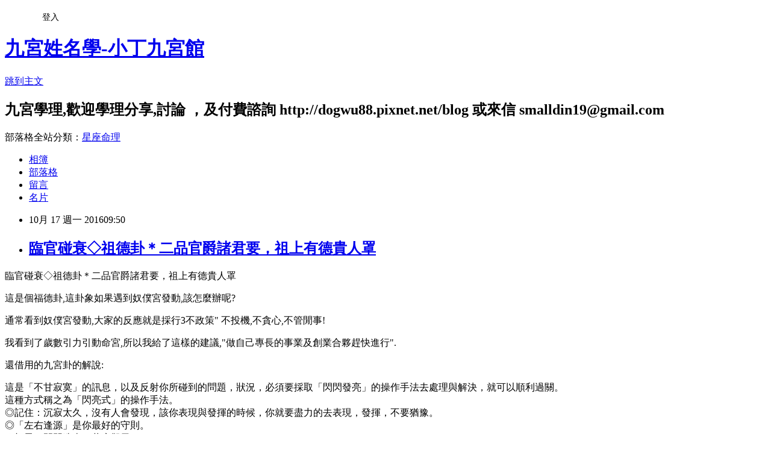

--- FILE ---
content_type: text/html; charset=utf-8
request_url: https://dogwu88.pixnet.net/blog/posts/1031731453
body_size: 18503
content:
<!DOCTYPE html><html lang="zh-TW"><head><meta charSet="utf-8"/><meta name="viewport" content="width=device-width, initial-scale=1"/><link rel="stylesheet" href="https://static.1px.tw/blog-next/_next/static/chunks/b1e52b495cc0137c.css" data-precedence="next"/><link rel="stylesheet" href="/fix.css?v=202601191034" type="text/css" data-precedence="medium"/><link rel="stylesheet" href="https://s3.1px.tw/blog/theme/choc/iframe-popup.css?v=202601191034" type="text/css" data-precedence="medium"/><link rel="stylesheet" href="https://s3.1px.tw/blog/theme/choc/plugins.min.css?v=202601191034" type="text/css" data-precedence="medium"/><link rel="stylesheet" href="https://s3.1px.tw/blog/theme/choc/openid-comment.css?v=202601191034" type="text/css" data-precedence="medium"/><link rel="stylesheet" href="https://s3.1px.tw/blog/theme/choc/style.min.css?v=202601191034" type="text/css" data-precedence="medium"/><link rel="stylesheet" href="https://s3.1px.tw/blog/theme/choc/main.min.css?v=202601191034" type="text/css" data-precedence="medium"/><link rel="stylesheet" href="https://pimg.1px.tw/dogwu88/assets/dogwu88.css?v=202601191034" type="text/css" data-precedence="medium"/><link rel="stylesheet" href="https://s3.1px.tw/blog/theme/choc/author-info.css?v=202601191034" type="text/css" data-precedence="medium"/><link rel="stylesheet" href="https://s3.1px.tw/blog/theme/choc/idlePop.min.css?v=202601191034" type="text/css" data-precedence="medium"/><link rel="preload" as="script" fetchPriority="low" href="https://static.1px.tw/blog-next/_next/static/chunks/94688e2baa9fea03.js"/><script src="https://static.1px.tw/blog-next/_next/static/chunks/41eaa5427c45ebcc.js" async=""></script><script src="https://static.1px.tw/blog-next/_next/static/chunks/e2c6231760bc85bd.js" async=""></script><script src="https://static.1px.tw/blog-next/_next/static/chunks/94bde6376cf279be.js" async=""></script><script src="https://static.1px.tw/blog-next/_next/static/chunks/426b9d9d938a9eb4.js" async=""></script><script src="https://static.1px.tw/blog-next/_next/static/chunks/turbopack-5021d21b4b170dda.js" async=""></script><script src="https://static.1px.tw/blog-next/_next/static/chunks/ff1a16fafef87110.js" async=""></script><script src="https://static.1px.tw/blog-next/_next/static/chunks/e308b2b9ce476a3e.js" async=""></script><script src="https://static.1px.tw/blog-next/_next/static/chunks/2bf79572a40338b7.js" async=""></script><script src="https://static.1px.tw/blog-next/_next/static/chunks/d3c6eed28c1dd8e2.js" async=""></script><script src="https://static.1px.tw/blog-next/_next/static/chunks/d4d39cfc2a072218.js" async=""></script><script src="https://static.1px.tw/blog-next/_next/static/chunks/6a5d72c05b9cd4ba.js" async=""></script><script src="https://static.1px.tw/blog-next/_next/static/chunks/8af6103cf1375f47.js" async=""></script><script src="https://static.1px.tw/blog-next/_next/static/chunks/60d08651d643cedc.js" async=""></script><script src="https://static.1px.tw/blog-next/_next/static/chunks/0ae21416dac1fa83.js" async=""></script><script src="https://static.1px.tw/blog-next/_next/static/chunks/6d1100e43ad18157.js" async=""></script><script src="https://static.1px.tw/blog-next/_next/static/chunks/87eeaf7a3b9005e8.js" async=""></script><script src="https://static.1px.tw/blog-next/_next/static/chunks/ed01c75076819ebd.js" async=""></script><script src="https://static.1px.tw/blog-next/_next/static/chunks/a4df8fc19a9a82e6.js" async=""></script><title>臨官碰衰◇祖德卦＊二品官爵諸君要，祖上有德貴人罩</title><meta name="description" content="臨官碰衰◇祖德卦＊二品官爵諸君要，祖上有德貴人罩這是個福德卦,這卦象如果遇到奴僕宮發動,該怎麼辦呢?"/><meta name="author" content="九宮姓名學-小丁九宮館"/><meta name="google-adsense-platform-account" content="pub-2647689032095179"/><meta name="fb:app_id" content="101730233200171"/><link rel="canonical" href="https://dogwu88.pixnet.net/blog/posts/1031731453"/><meta property="og:title" content="臨官碰衰◇祖德卦＊二品官爵諸君要，祖上有德貴人罩"/><meta property="og:description" content="臨官碰衰◇祖德卦＊二品官爵諸君要，祖上有德貴人罩這是個福德卦,這卦象如果遇到奴僕宮發動,該怎麼辦呢?"/><meta property="og:url" content="https://dogwu88.pixnet.net/blog/posts/1031731453"/><meta property="og:image" content="https://s3.1px.tw/blog/common/avatar/blog_cover_light.jpg"/><meta property="og:type" content="article"/><meta name="twitter:card" content="summary_large_image"/><meta name="twitter:title" content="臨官碰衰◇祖德卦＊二品官爵諸君要，祖上有德貴人罩"/><meta name="twitter:description" content="臨官碰衰◇祖德卦＊二品官爵諸君要，祖上有德貴人罩這是個福德卦,這卦象如果遇到奴僕宮發動,該怎麼辦呢?"/><meta name="twitter:image" content="https://s3.1px.tw/blog/common/avatar/blog_cover_light.jpg"/><link rel="icon" href="/favicon.ico?favicon.a62c60e0.ico" sizes="32x32" type="image/x-icon"/><script src="https://static.1px.tw/blog-next/_next/static/chunks/a6dad97d9634a72d.js" noModule=""></script></head><body><!--$--><!--/$--><!--$?--><template id="B:0"></template><!--/$--><script>requestAnimationFrame(function(){$RT=performance.now()});</script><script src="https://static.1px.tw/blog-next/_next/static/chunks/94688e2baa9fea03.js" id="_R_" async=""></script><div hidden id="S:0"><script id="pixnet-vars">
        window.PIXNET = {
          post_id: "1031731453",
          name: "dogwu88",
          user_id: 0,
          blog_id: "1786864",
          display_ads: true,
          ad_options: {"chictrip":false}
        };
      </script><script type="text/javascript" src="https://code.jquery.com/jquery-latest.min.js"></script><script id="json-ld-article-script" type="application/ld+json">{"@context":"https:\u002F\u002Fschema.org","@type":"BlogPosting","isAccessibleForFree":true,"mainEntityOfPage":{"@type":"WebPage","@id":"https:\u002F\u002Fdogwu88.pixnet.net\u002Fblog\u002Fposts\u002F1031731453"},"headline":"臨官碰衰◇祖德卦＊二品官爵諸君要，祖上有德貴人罩","description":"臨官碰衰◇祖德卦＊二品官爵諸君要，祖上有德貴人罩\u003Cbr\u003E這是個福德卦,這卦象如果遇到奴僕宮發動,該怎麼辦呢?\u003Cbr\u003E","articleBody":"\u003Cp\u003E臨官碰衰◇祖德卦＊二品官爵諸君要，祖上有德貴人罩\u003C\u002Fp\u003E\n\n\u003Cp\u003E這是個福德卦,這卦象如果遇到奴僕宮發動,該怎麼辦呢?\u003C\u002Fp\u003E\n\n\u003Cp\u003E通常看到奴僕宮發動,大家的反應就是採行3不政策\" 不投機,不貪心,不管閒事!\u003C\u002Fp\u003E\n\n\u003Cp\u003E我看到了歲數引力引動命宮,所以我給了這樣的建議,\"做自己專長的事業及創業合夥趕快進行\".\u003C\u002Fp\u003E\n\n\u003Cp\u003E還借用的九宮卦的解說:\u003C\u002Fp\u003E\n\n\u003Cp\u003E這是「不甘寂寞」的訊息，以及反射你所碰到的問題，狀況，必須要採取「閃閃發亮」的操作手法去處理與解決，就可以順利過關。\u003Cbr\u003E\n這種方式稱之為「閃亮式」的操作手法。\u003Cbr\u003E\n◎記住：沉寂太久，沒有人會發現，該你表現與發揮的時候，你就要盡力的去表現，發揮，不要猶豫。\u003Cbr\u003E\n◎「左右逢源」是你最好的守則。\u003Cbr\u003E\n★切忌：閉門造車，井底觀天。\u003C\u002Fp\u003E\n","image":[],"author":{"@type":"Person","name":"九宮姓名學-小丁九宮館","url":"https:\u002F\u002Fwww.pixnet.net\u002Fpcard\u002Fdogwu88"},"publisher":{"@type":"Organization","name":"九宮姓名學-小丁九宮館","logo":{"@type":"ImageObject","url":"https:\u002F\u002Fs3.1px.tw\u002Fblog\u002Fcommon\u002Favatar\u002Fblog_cover_light.jpg"}},"datePublished":"2016-10-17T01:50:23.000Z","dateModified":"","keywords":[],"articleSection":"命理分析"}</script><script id="json-ld-breadcrumb-script" type="application/ld+json">{"@context":"https:\u002F\u002Fschema.org","@type":"BreadcrumbList","itemListElement":[{"@type":"ListItem","position":1,"name":"首頁","item":"https:\u002F\u002Fdogwu88.pixnet.net"},{"@type":"ListItem","position":2,"name":"部落格","item":"https:\u002F\u002Fdogwu88.pixnet.net\u002Fblog"},{"@type":"ListItem","position":3,"name":"文章","item":"https:\u002F\u002Fdogwu88.pixnet.net\u002Fblog\u002Fposts"},{"@type":"ListItem","position":4,"name":"臨官碰衰◇祖德卦＊二品官爵諸君要，祖上有德貴人罩","item":"https:\u002F\u002Fdogwu88.pixnet.net\u002Fblog\u002Fposts\u002F1031731453"}]}</script><template id="P:1"></template><template id="P:2"></template><section aria-label="Notifications alt+T" tabindex="-1" aria-live="polite" aria-relevant="additions text" aria-atomic="false"></section></div><script>(self.__next_f=self.__next_f||[]).push([0])</script><script>self.__next_f.push([1,"1:\"$Sreact.fragment\"\n3:I[39756,[\"https://static.1px.tw/blog-next/_next/static/chunks/ff1a16fafef87110.js\",\"https://static.1px.tw/blog-next/_next/static/chunks/e308b2b9ce476a3e.js\"],\"default\"]\n4:I[53536,[\"https://static.1px.tw/blog-next/_next/static/chunks/ff1a16fafef87110.js\",\"https://static.1px.tw/blog-next/_next/static/chunks/e308b2b9ce476a3e.js\"],\"default\"]\n6:I[97367,[\"https://static.1px.tw/blog-next/_next/static/chunks/ff1a16fafef87110.js\",\"https://static.1px.tw/blog-next/_next/static/chunks/e308b2b9ce476a3e.js\"],\"OutletBoundary\"]\n8:I[97367,[\"https://static.1px.tw/blog-next/_next/static/chunks/ff1a16fafef87110.js\",\"https://static.1px.tw/blog-next/_next/static/chunks/e308b2b9ce476a3e.js\"],\"ViewportBoundary\"]\na:I[97367,[\"https://static.1px.tw/blog-next/_next/static/chunks/ff1a16fafef87110.js\",\"https://static.1px.tw/blog-next/_next/static/chunks/e308b2b9ce476a3e.js\"],\"MetadataBoundary\"]\nc:I[63491,[\"https://static.1px.tw/blog-next/_next/static/chunks/2bf79572a40338b7.js\",\"https://static.1px.tw/blog-next/_next/static/chunks/d3c6eed28c1dd8e2.js\"],\"default\"]\n:HL[\"https://static.1px.tw/blog-next/_next/static/chunks/b1e52b495cc0137c.css\",\"style\"]\n"])</script><script>self.__next_f.push([1,"0:{\"P\":null,\"b\":\"jLMCWaFgMfR_swzrVDvgI\",\"c\":[\"\",\"blog\",\"posts\",\"1031731453\"],\"q\":\"\",\"i\":false,\"f\":[[[\"\",{\"children\":[\"blog\",{\"children\":[\"posts\",{\"children\":[[\"id\",\"1031731453\",\"d\"],{\"children\":[\"__PAGE__\",{}]}]}]}]},\"$undefined\",\"$undefined\",true],[[\"$\",\"$1\",\"c\",{\"children\":[[[\"$\",\"script\",\"script-0\",{\"src\":\"https://static.1px.tw/blog-next/_next/static/chunks/d4d39cfc2a072218.js\",\"async\":true,\"nonce\":\"$undefined\"}],[\"$\",\"script\",\"script-1\",{\"src\":\"https://static.1px.tw/blog-next/_next/static/chunks/6a5d72c05b9cd4ba.js\",\"async\":true,\"nonce\":\"$undefined\"}],[\"$\",\"script\",\"script-2\",{\"src\":\"https://static.1px.tw/blog-next/_next/static/chunks/8af6103cf1375f47.js\",\"async\":true,\"nonce\":\"$undefined\"}]],\"$L2\"]}],{\"children\":[[\"$\",\"$1\",\"c\",{\"children\":[null,[\"$\",\"$L3\",null,{\"parallelRouterKey\":\"children\",\"error\":\"$undefined\",\"errorStyles\":\"$undefined\",\"errorScripts\":\"$undefined\",\"template\":[\"$\",\"$L4\",null,{}],\"templateStyles\":\"$undefined\",\"templateScripts\":\"$undefined\",\"notFound\":\"$undefined\",\"forbidden\":\"$undefined\",\"unauthorized\":\"$undefined\"}]]}],{\"children\":[[\"$\",\"$1\",\"c\",{\"children\":[null,[\"$\",\"$L3\",null,{\"parallelRouterKey\":\"children\",\"error\":\"$undefined\",\"errorStyles\":\"$undefined\",\"errorScripts\":\"$undefined\",\"template\":[\"$\",\"$L4\",null,{}],\"templateStyles\":\"$undefined\",\"templateScripts\":\"$undefined\",\"notFound\":\"$undefined\",\"forbidden\":\"$undefined\",\"unauthorized\":\"$undefined\"}]]}],{\"children\":[[\"$\",\"$1\",\"c\",{\"children\":[null,[\"$\",\"$L3\",null,{\"parallelRouterKey\":\"children\",\"error\":\"$undefined\",\"errorStyles\":\"$undefined\",\"errorScripts\":\"$undefined\",\"template\":[\"$\",\"$L4\",null,{}],\"templateStyles\":\"$undefined\",\"templateScripts\":\"$undefined\",\"notFound\":\"$undefined\",\"forbidden\":\"$undefined\",\"unauthorized\":\"$undefined\"}]]}],{\"children\":[[\"$\",\"$1\",\"c\",{\"children\":[\"$L5\",[[\"$\",\"link\",\"0\",{\"rel\":\"stylesheet\",\"href\":\"https://static.1px.tw/blog-next/_next/static/chunks/b1e52b495cc0137c.css\",\"precedence\":\"next\",\"crossOrigin\":\"$undefined\",\"nonce\":\"$undefined\"}],[\"$\",\"script\",\"script-0\",{\"src\":\"https://static.1px.tw/blog-next/_next/static/chunks/0ae21416dac1fa83.js\",\"async\":true,\"nonce\":\"$undefined\"}],[\"$\",\"script\",\"script-1\",{\"src\":\"https://static.1px.tw/blog-next/_next/static/chunks/6d1100e43ad18157.js\",\"async\":true,\"nonce\":\"$undefined\"}],[\"$\",\"script\",\"script-2\",{\"src\":\"https://static.1px.tw/blog-next/_next/static/chunks/87eeaf7a3b9005e8.js\",\"async\":true,\"nonce\":\"$undefined\"}],[\"$\",\"script\",\"script-3\",{\"src\":\"https://static.1px.tw/blog-next/_next/static/chunks/ed01c75076819ebd.js\",\"async\":true,\"nonce\":\"$undefined\"}],[\"$\",\"script\",\"script-4\",{\"src\":\"https://static.1px.tw/blog-next/_next/static/chunks/a4df8fc19a9a82e6.js\",\"async\":true,\"nonce\":\"$undefined\"}]],[\"$\",\"$L6\",null,{\"children\":\"$@7\"}]]}],{},null,false,false]},null,false,false]},null,false,false]},null,false,false]},null,false,false],[\"$\",\"$1\",\"h\",{\"children\":[null,[\"$\",\"$L8\",null,{\"children\":\"$@9\"}],[\"$\",\"$La\",null,{\"children\":\"$@b\"}],null]}],false]],\"m\":\"$undefined\",\"G\":[\"$c\",[]],\"S\":false}\n"])</script><script>self.__next_f.push([1,"9:[[\"$\",\"meta\",\"0\",{\"charSet\":\"utf-8\"}],[\"$\",\"meta\",\"1\",{\"name\":\"viewport\",\"content\":\"width=device-width, initial-scale=1\"}]]\n"])</script><script>self.__next_f.push([1,"d:I[79520,[\"https://static.1px.tw/blog-next/_next/static/chunks/d4d39cfc2a072218.js\",\"https://static.1px.tw/blog-next/_next/static/chunks/6a5d72c05b9cd4ba.js\",\"https://static.1px.tw/blog-next/_next/static/chunks/8af6103cf1375f47.js\"],\"\"]\n10:I[2352,[\"https://static.1px.tw/blog-next/_next/static/chunks/d4d39cfc2a072218.js\",\"https://static.1px.tw/blog-next/_next/static/chunks/6a5d72c05b9cd4ba.js\",\"https://static.1px.tw/blog-next/_next/static/chunks/8af6103cf1375f47.js\"],\"AdultWarningModal\"]\n11:I[69182,[\"https://static.1px.tw/blog-next/_next/static/chunks/d4d39cfc2a072218.js\",\"https://static.1px.tw/blog-next/_next/static/chunks/6a5d72c05b9cd4ba.js\",\"https://static.1px.tw/blog-next/_next/static/chunks/8af6103cf1375f47.js\"],\"HydrationComplete\"]\n12:I[12985,[\"https://static.1px.tw/blog-next/_next/static/chunks/d4d39cfc2a072218.js\",\"https://static.1px.tw/blog-next/_next/static/chunks/6a5d72c05b9cd4ba.js\",\"https://static.1px.tw/blog-next/_next/static/chunks/8af6103cf1375f47.js\"],\"NuqsAdapter\"]\n13:I[82782,[\"https://static.1px.tw/blog-next/_next/static/chunks/d4d39cfc2a072218.js\",\"https://static.1px.tw/blog-next/_next/static/chunks/6a5d72c05b9cd4ba.js\",\"https://static.1px.tw/blog-next/_next/static/chunks/8af6103cf1375f47.js\"],\"RefineContext\"]\n14:I[29306,[\"https://static.1px.tw/blog-next/_next/static/chunks/d4d39cfc2a072218.js\",\"https://static.1px.tw/blog-next/_next/static/chunks/6a5d72c05b9cd4ba.js\",\"https://static.1px.tw/blog-next/_next/static/chunks/8af6103cf1375f47.js\",\"https://static.1px.tw/blog-next/_next/static/chunks/60d08651d643cedc.js\",\"https://static.1px.tw/blog-next/_next/static/chunks/d3c6eed28c1dd8e2.js\"],\"default\"]\n2:[\"$\",\"html\",null,{\"lang\":\"zh-TW\",\"children\":[[\"$\",\"$Ld\",null,{\"id\":\"google-tag-manager\",\"strategy\":\"afterInteractive\",\"children\":\"\\n(function(w,d,s,l,i){w[l]=w[l]||[];w[l].push({'gtm.start':\\nnew Date().getTime(),event:'gtm.js'});var f=d.getElementsByTagName(s)[0],\\nj=d.createElement(s),dl=l!='dataLayer'?'\u0026l='+l:'';j.async=true;j.src=\\n'https://www.googletagmanager.com/gtm.js?id='+i+dl;f.parentNode.insertBefore(j,f);\\n})(window,document,'script','dataLayer','GTM-TRLQMPKX');\\n  \"}],\"$Le\",\"$Lf\",[\"$\",\"body\",null,{\"children\":[[\"$\",\"$L10\",null,{\"display\":false}],[\"$\",\"$L11\",null,{}],[\"$\",\"$L12\",null,{\"children\":[\"$\",\"$L13\",null,{\"children\":[\"$\",\"$L3\",null,{\"parallelRouterKey\":\"children\",\"error\":\"$undefined\",\"errorStyles\":\"$undefined\",\"errorScripts\":\"$undefined\",\"template\":[\"$\",\"$L4\",null,{}],\"templateStyles\":\"$undefined\",\"templateScripts\":\"$undefined\",\"notFound\":[[\"$\",\"$L14\",null,{}],[]],\"forbidden\":\"$undefined\",\"unauthorized\":\"$undefined\"}]}]}]]}]]}]\n"])</script><script>self.__next_f.push([1,"e:null\nf:null\n"])</script><script>self.__next_f.push([1,"16:I[27201,[\"https://static.1px.tw/blog-next/_next/static/chunks/ff1a16fafef87110.js\",\"https://static.1px.tw/blog-next/_next/static/chunks/e308b2b9ce476a3e.js\"],\"IconMark\"]\n5:[[\"$\",\"script\",null,{\"id\":\"pixnet-vars\",\"children\":\"\\n        window.PIXNET = {\\n          post_id: \\\"1031731453\\\",\\n          name: \\\"dogwu88\\\",\\n          user_id: 0,\\n          blog_id: \\\"1786864\\\",\\n          display_ads: true,\\n          ad_options: {\\\"chictrip\\\":false}\\n        };\\n      \"}],\"$L15\"]\n"])</script><script>self.__next_f.push([1,"b:[[\"$\",\"title\",\"0\",{\"children\":\"臨官碰衰◇祖德卦＊二品官爵諸君要，祖上有德貴人罩\"}],[\"$\",\"meta\",\"1\",{\"name\":\"description\",\"content\":\"臨官碰衰◇祖德卦＊二品官爵諸君要，祖上有德貴人罩這是個福德卦,這卦象如果遇到奴僕宮發動,該怎麼辦呢?\"}],[\"$\",\"meta\",\"2\",{\"name\":\"author\",\"content\":\"九宮姓名學-小丁九宮館\"}],[\"$\",\"meta\",\"3\",{\"name\":\"google-adsense-platform-account\",\"content\":\"pub-2647689032095179\"}],[\"$\",\"meta\",\"4\",{\"name\":\"fb:app_id\",\"content\":\"101730233200171\"}],[\"$\",\"link\",\"5\",{\"rel\":\"canonical\",\"href\":\"https://dogwu88.pixnet.net/blog/posts/1031731453\"}],[\"$\",\"meta\",\"6\",{\"property\":\"og:title\",\"content\":\"臨官碰衰◇祖德卦＊二品官爵諸君要，祖上有德貴人罩\"}],[\"$\",\"meta\",\"7\",{\"property\":\"og:description\",\"content\":\"臨官碰衰◇祖德卦＊二品官爵諸君要，祖上有德貴人罩這是個福德卦,這卦象如果遇到奴僕宮發動,該怎麼辦呢?\"}],[\"$\",\"meta\",\"8\",{\"property\":\"og:url\",\"content\":\"https://dogwu88.pixnet.net/blog/posts/1031731453\"}],[\"$\",\"meta\",\"9\",{\"property\":\"og:image\",\"content\":\"https://s3.1px.tw/blog/common/avatar/blog_cover_light.jpg\"}],[\"$\",\"meta\",\"10\",{\"property\":\"og:type\",\"content\":\"article\"}],[\"$\",\"meta\",\"11\",{\"name\":\"twitter:card\",\"content\":\"summary_large_image\"}],[\"$\",\"meta\",\"12\",{\"name\":\"twitter:title\",\"content\":\"臨官碰衰◇祖德卦＊二品官爵諸君要，祖上有德貴人罩\"}],[\"$\",\"meta\",\"13\",{\"name\":\"twitter:description\",\"content\":\"臨官碰衰◇祖德卦＊二品官爵諸君要，祖上有德貴人罩這是個福德卦,這卦象如果遇到奴僕宮發動,該怎麼辦呢?\"}],[\"$\",\"meta\",\"14\",{\"name\":\"twitter:image\",\"content\":\"https://s3.1px.tw/blog/common/avatar/blog_cover_light.jpg\"}],[\"$\",\"link\",\"15\",{\"rel\":\"icon\",\"href\":\"/favicon.ico?favicon.a62c60e0.ico\",\"sizes\":\"32x32\",\"type\":\"image/x-icon\"}],[\"$\",\"$L16\",\"16\",{}]]\n"])</script><script>self.__next_f.push([1,"7:null\n"])</script><script>self.__next_f.push([1,":HL[\"/fix.css?v=202601191034\",\"style\",{\"type\":\"text/css\"}]\n:HL[\"https://s3.1px.tw/blog/theme/choc/iframe-popup.css?v=202601191034\",\"style\",{\"type\":\"text/css\"}]\n:HL[\"https://s3.1px.tw/blog/theme/choc/plugins.min.css?v=202601191034\",\"style\",{\"type\":\"text/css\"}]\n:HL[\"https://s3.1px.tw/blog/theme/choc/openid-comment.css?v=202601191034\",\"style\",{\"type\":\"text/css\"}]\n:HL[\"https://s3.1px.tw/blog/theme/choc/style.min.css?v=202601191034\",\"style\",{\"type\":\"text/css\"}]\n:HL[\"https://s3.1px.tw/blog/theme/choc/main.min.css?v=202601191034\",\"style\",{\"type\":\"text/css\"}]\n:HL[\"https://pimg.1px.tw/dogwu88/assets/dogwu88.css?v=202601191034\",\"style\",{\"type\":\"text/css\"}]\n:HL[\"https://s3.1px.tw/blog/theme/choc/author-info.css?v=202601191034\",\"style\",{\"type\":\"text/css\"}]\n:HL[\"https://s3.1px.tw/blog/theme/choc/idlePop.min.css?v=202601191034\",\"style\",{\"type\":\"text/css\"}]\n17:T82a,{\"@context\":\"https:\\u002F\\u002Fschema.org\",\"@type\":\"BlogPosting\",\"isAccessibleForFree\":true,\"mainEntityOfPage\":{\"@type\":\"WebPage\",\"@id\":\"https:\\u002F\\u002Fdogwu88.pixnet.net\\u002Fblog\\u002Fposts\\u002F1031731453\"},\"headline\":\"臨官碰衰◇祖德卦＊二品官爵諸君要，祖上有德貴人罩\",\"description\":\"臨官碰衰◇祖德卦＊二品官爵諸君要，祖上有德貴人罩\\u003Cbr\\u003E這是個福德卦,這卦象如果遇到奴僕宮發動,該怎麼辦呢?\\u003Cbr\\u003E\",\"articleBody\":\"\\u003Cp\\u003E臨官碰衰◇祖德卦＊二品官爵諸君要，祖上有德貴人罩\\u003C\\u002Fp\\u003E\\n\\n\\u003Cp\\u003E這是個福德卦,這卦象如果遇到奴僕宮發動,該怎麼辦呢?\\u003C\\u002Fp\\u003E\\n\\n\\u003Cp\\u003E通常看到奴僕宮發動,大家的反應就是採行3不政策\\\" 不投機,不貪心,不管閒事!\\u003C\\u002Fp\\u003E\\n\\n\\u003Cp\\u003E我看到了歲數引力引動命宮,所以我給了這樣的建議,\\\"做自己專長的事業及創業合夥趕快進行\\\".\\u003C\\u002Fp\\u003E\\n\\n\\u003Cp\\u003E還借用的九宮卦的解說:\\u003C\\u002Fp\\u003E\\n\\n\\u003Cp\\u003E這是「不甘寂寞」的訊息，以及反射你所碰到的問題，狀況，必須要採取「閃閃發亮」的操作手法去處理與解決，就可以順利過關。\\u003Cbr\\u003E\\n這種方式稱之為「閃亮式」的操作手法。\\u003Cbr\\u003E\\n◎記住：沉寂太久，沒有人會發現，該你表現與發揮的時候，你就要盡力的去表現，發揮，不要猶豫。\\u003Cbr\\u003E\\n◎「左右逢源」是你最好的守則。\\u003Cbr\\u003E\\n★切忌：閉門造車，井底觀天。\\u003C\\u002Fp\\u003E\\n\",\"image\":[],\"author\":{\"@type\":\"Person\",\"name\":\"九宮姓名學-小丁九宮館\",\"url\":\"https:\\u002F\\u002Fwww.pixnet.net\\u002Fpcard\\u002Fdogwu88\"},\"publisher\":{\"@type\":\"Organization\",\"name\":\"九宮姓名學-小丁九宮館\",\"logo\":{\"@type\":\"ImageObject\",\"url\":\"https:\\u002F\\u002Fs3.1px.tw\\u002Fblog\\u002Fcommon\\u002Favatar\\u002Fblog_cover_light.jpg\"}},\"datePublished\":\"2016-10-17T01:50:23.000Z\",\"dateModified\":\"\",\"keywords\":[],\"articleSection\":\"命理分析\"}"])</script><script>self.__next_f.push([1,"15:[[[[\"$\",\"link\",\"/fix.css?v=202601191034\",{\"rel\":\"stylesheet\",\"href\":\"/fix.css?v=202601191034\",\"type\":\"text/css\",\"precedence\":\"medium\"}],[\"$\",\"link\",\"https://s3.1px.tw/blog/theme/choc/iframe-popup.css?v=202601191034\",{\"rel\":\"stylesheet\",\"href\":\"https://s3.1px.tw/blog/theme/choc/iframe-popup.css?v=202601191034\",\"type\":\"text/css\",\"precedence\":\"medium\"}],[\"$\",\"link\",\"https://s3.1px.tw/blog/theme/choc/plugins.min.css?v=202601191034\",{\"rel\":\"stylesheet\",\"href\":\"https://s3.1px.tw/blog/theme/choc/plugins.min.css?v=202601191034\",\"type\":\"text/css\",\"precedence\":\"medium\"}],[\"$\",\"link\",\"https://s3.1px.tw/blog/theme/choc/openid-comment.css?v=202601191034\",{\"rel\":\"stylesheet\",\"href\":\"https://s3.1px.tw/blog/theme/choc/openid-comment.css?v=202601191034\",\"type\":\"text/css\",\"precedence\":\"medium\"}],[\"$\",\"link\",\"https://s3.1px.tw/blog/theme/choc/style.min.css?v=202601191034\",{\"rel\":\"stylesheet\",\"href\":\"https://s3.1px.tw/blog/theme/choc/style.min.css?v=202601191034\",\"type\":\"text/css\",\"precedence\":\"medium\"}],[\"$\",\"link\",\"https://s3.1px.tw/blog/theme/choc/main.min.css?v=202601191034\",{\"rel\":\"stylesheet\",\"href\":\"https://s3.1px.tw/blog/theme/choc/main.min.css?v=202601191034\",\"type\":\"text/css\",\"precedence\":\"medium\"}],[\"$\",\"link\",\"https://pimg.1px.tw/dogwu88/assets/dogwu88.css?v=202601191034\",{\"rel\":\"stylesheet\",\"href\":\"https://pimg.1px.tw/dogwu88/assets/dogwu88.css?v=202601191034\",\"type\":\"text/css\",\"precedence\":\"medium\"}],[\"$\",\"link\",\"https://s3.1px.tw/blog/theme/choc/author-info.css?v=202601191034\",{\"rel\":\"stylesheet\",\"href\":\"https://s3.1px.tw/blog/theme/choc/author-info.css?v=202601191034\",\"type\":\"text/css\",\"precedence\":\"medium\"}],[\"$\",\"link\",\"https://s3.1px.tw/blog/theme/choc/idlePop.min.css?v=202601191034\",{\"rel\":\"stylesheet\",\"href\":\"https://s3.1px.tw/blog/theme/choc/idlePop.min.css?v=202601191034\",\"type\":\"text/css\",\"precedence\":\"medium\"}]],[\"$\",\"script\",null,{\"type\":\"text/javascript\",\"src\":\"https://code.jquery.com/jquery-latest.min.js\"}]],[[\"$\",\"script\",null,{\"id\":\"json-ld-article-script\",\"type\":\"application/ld+json\",\"dangerouslySetInnerHTML\":{\"__html\":\"$17\"}}],[\"$\",\"script\",null,{\"id\":\"json-ld-breadcrumb-script\",\"type\":\"application/ld+json\",\"dangerouslySetInnerHTML\":{\"__html\":\"{\\\"@context\\\":\\\"https:\\\\u002F\\\\u002Fschema.org\\\",\\\"@type\\\":\\\"BreadcrumbList\\\",\\\"itemListElement\\\":[{\\\"@type\\\":\\\"ListItem\\\",\\\"position\\\":1,\\\"name\\\":\\\"首頁\\\",\\\"item\\\":\\\"https:\\\\u002F\\\\u002Fdogwu88.pixnet.net\\\"},{\\\"@type\\\":\\\"ListItem\\\",\\\"position\\\":2,\\\"name\\\":\\\"部落格\\\",\\\"item\\\":\\\"https:\\\\u002F\\\\u002Fdogwu88.pixnet.net\\\\u002Fblog\\\"},{\\\"@type\\\":\\\"ListItem\\\",\\\"position\\\":3,\\\"name\\\":\\\"文章\\\",\\\"item\\\":\\\"https:\\\\u002F\\\\u002Fdogwu88.pixnet.net\\\\u002Fblog\\\\u002Fposts\\\"},{\\\"@type\\\":\\\"ListItem\\\",\\\"position\\\":4,\\\"name\\\":\\\"臨官碰衰◇祖德卦＊二品官爵諸君要，祖上有德貴人罩\\\",\\\"item\\\":\\\"https:\\\\u002F\\\\u002Fdogwu88.pixnet.net\\\\u002Fblog\\\\u002Fposts\\\\u002F1031731453\\\"}]}\"}}]],\"$L18\",\"$L19\"]\n"])</script><script>self.__next_f.push([1,"1a:I[5479,[\"https://static.1px.tw/blog-next/_next/static/chunks/d4d39cfc2a072218.js\",\"https://static.1px.tw/blog-next/_next/static/chunks/6a5d72c05b9cd4ba.js\",\"https://static.1px.tw/blog-next/_next/static/chunks/8af6103cf1375f47.js\",\"https://static.1px.tw/blog-next/_next/static/chunks/0ae21416dac1fa83.js\",\"https://static.1px.tw/blog-next/_next/static/chunks/6d1100e43ad18157.js\",\"https://static.1px.tw/blog-next/_next/static/chunks/87eeaf7a3b9005e8.js\",\"https://static.1px.tw/blog-next/_next/static/chunks/ed01c75076819ebd.js\",\"https://static.1px.tw/blog-next/_next/static/chunks/a4df8fc19a9a82e6.js\"],\"default\"]\n1b:I[38045,[\"https://static.1px.tw/blog-next/_next/static/chunks/d4d39cfc2a072218.js\",\"https://static.1px.tw/blog-next/_next/static/chunks/6a5d72c05b9cd4ba.js\",\"https://static.1px.tw/blog-next/_next/static/chunks/8af6103cf1375f47.js\",\"https://static.1px.tw/blog-next/_next/static/chunks/0ae21416dac1fa83.js\",\"https://static.1px.tw/blog-next/_next/static/chunks/6d1100e43ad18157.js\",\"https://static.1px.tw/blog-next/_next/static/chunks/87eeaf7a3b9005e8.js\",\"https://static.1px.tw/blog-next/_next/static/chunks/ed01c75076819ebd.js\",\"https://static.1px.tw/blog-next/_next/static/chunks/a4df8fc19a9a82e6.js\"],\"ArticleHead\"]\n1c:I[89076,[\"https://static.1px.tw/blog-next/_next/static/chunks/d4d39cfc2a072218.js\",\"https://static.1px.tw/blog-next/_next/static/chunks/6a5d72c05b9cd4ba.js\",\"https://static.1px.tw/blog-next/_next/static/chunks/8af6103cf1375f47.js\",\"https://static.1px.tw/blog-next/_next/static/chunks/0ae21416dac1fa83.js\",\"https://static.1px.tw/blog-next/_next/static/chunks/6d1100e43ad18157.js\",\"https://static.1px.tw/blog-next/_next/static/chunks/87eeaf7a3b9005e8.js\",\"https://static.1px.tw/blog-next/_next/static/chunks/ed01c75076819ebd.js\",\"https://static.1px.tw/blog-next/_next/static/chunks/a4df8fc19a9a82e6.js\"],\"ArticleContentInner\"]\n"])</script><script>self.__next_f.push([1,"19:[\"$\",\"div\",null,{\"className\":\"main-container\",\"children\":[[\"$\",\"div\",null,{\"id\":\"pixnet-ad-before_header\",\"className\":\"pixnet-ad-placement\"}],[\"$\",\"div\",null,{\"id\":\"body-div\",\"children\":[[\"$\",\"div\",null,{\"id\":\"container\",\"children\":[[\"$\",\"div\",null,{\"id\":\"container2\",\"children\":[[\"$\",\"div\",null,{\"id\":\"container3\",\"children\":[[\"$\",\"div\",null,{\"id\":\"header\",\"children\":[[\"$\",\"div\",null,{\"id\":\"banner\",\"children\":[[\"$\",\"h1\",null,{\"children\":[\"$\",\"a\",null,{\"href\":\"https://dogwu88.pixnet.net/blog\",\"children\":\"九宮姓名學-小丁九宮館\"}]}],[\"$\",\"p\",null,{\"className\":\"skiplink\",\"children\":[\"$\",\"a\",null,{\"href\":\"#article-area\",\"title\":\"skip the page header to the main content\",\"children\":\"跳到主文\"}]}],[\"$\",\"h2\",null,{\"suppressHydrationWarning\":true,\"dangerouslySetInnerHTML\":{\"__html\":\"九宮學理,歡迎學理分享,討論 ，及付費諮詢 http://dogwu88.pixnet.net/blog\\r\\n或來信 smalldin19@gmail.com\"}}],[\"$\",\"p\",null,{\"id\":\"blog-category\",\"children\":[\"部落格全站分類：\",[\"$\",\"a\",null,{\"href\":\"#\",\"children\":\"星座命理\"}]]}]]}],[\"$\",\"ul\",null,{\"id\":\"navigation\",\"children\":[[\"$\",\"li\",null,{\"className\":\"navigation-links\",\"id\":\"link-album\",\"children\":[\"$\",\"a\",null,{\"href\":\"/albums\",\"title\":\"go to gallery page of this user\",\"children\":\"相簿\"}]}],[\"$\",\"li\",null,{\"className\":\"navigation-links\",\"id\":\"link-blog\",\"children\":[\"$\",\"a\",null,{\"href\":\"https://dogwu88.pixnet.net/blog\",\"title\":\"go to index page of this blog\",\"children\":\"部落格\"}]}],[\"$\",\"li\",null,{\"className\":\"navigation-links\",\"id\":\"link-guestbook\",\"children\":[\"$\",\"a\",null,{\"id\":\"guestbook\",\"data-msg\":\"尚未安裝留言板，無法進行留言\",\"data-action\":\"none\",\"href\":\"#\",\"title\":\"go to guestbook page of this user\",\"children\":\"留言\"}]}],[\"$\",\"li\",null,{\"className\":\"navigation-links\",\"id\":\"link-profile\",\"children\":[\"$\",\"a\",null,{\"href\":\"https://www.pixnet.net/pcard/1786864\",\"title\":\"go to profile page of this user\",\"children\":\"名片\"}]}]]}]]}],[\"$\",\"div\",null,{\"id\":\"main\",\"children\":[[\"$\",\"div\",null,{\"id\":\"content\",\"children\":[[\"$\",\"$L1a\",null,{\"data\":\"$undefined\"}],[\"$\",\"div\",null,{\"id\":\"article-area\",\"children\":[\"$\",\"div\",null,{\"id\":\"article-box\",\"children\":[\"$\",\"div\",null,{\"className\":\"article\",\"children\":[[\"$\",\"$L1b\",null,{\"post\":{\"id\":\"1031731453\",\"title\":\"臨官碰衰◇祖德卦＊二品官爵諸君要，祖上有德貴人罩\",\"excerpt\":\"臨官碰衰◇祖德卦＊二品官爵諸君要，祖上有德貴人罩\u003cbr\u003e這是個福德卦,這卦象如果遇到奴僕宮發動,該怎麼辦呢?\u003cbr\u003e\",\"contents\":{\"post_id\":\"1031731453\",\"contents\":\"\u003cp\u003e臨官碰衰◇祖德卦＊二品官爵諸君要，祖上有德貴人罩\u003c/p\u003e\\n\\n\u003cp\u003e這是個福德卦,這卦象如果遇到奴僕宮發動,該怎麼辦呢?\u003c/p\u003e\\n\\n\u003cp\u003e通常看到奴僕宮發動,大家的反應就是採行3不政策\\\" 不投機,不貪心,不管閒事!\u003c/p\u003e\\n\\n\u003cp\u003e我看到了歲數引力引動命宮,所以我給了這樣的建議,\\\"做自己專長的事業及創業合夥趕快進行\\\".\u003c/p\u003e\\n\\n\u003cp\u003e還借用的九宮卦的解說:\u003c/p\u003e\\n\\n\u003cp\u003e這是「不甘寂寞」的訊息，以及反射你所碰到的問題，狀況，必須要採取「閃閃發亮」的操作手法去處理與解決，就可以順利過關。\u003cbr\u003e\\n這種方式稱之為「閃亮式」的操作手法。\u003cbr\u003e\\n◎記住：沉寂太久，沒有人會發現，該你表現與發揮的時候，你就要盡力的去表現，發揮，不要猶豫。\u003cbr\u003e\\n◎「左右逢源」是你最好的守則。\u003cbr\u003e\\n★切忌：閉門造車，井底觀天。\u003c/p\u003e\\n\",\"sanitized_contents\":\"\u003cp\u003e臨官碰衰◇祖德卦＊二品官爵諸君要，祖上有德貴人罩\u003c/p\u003e \u003cp\u003e這是個福德卦,這卦象如果遇到奴僕宮發動,該怎麼辦呢?\u003c/p\u003e \u003cp\u003e通常看到奴僕宮發動,大家的反應就是採行3不政策\\\" 不投機,不貪心,不管閒事!\u003c/p\u003e \u003cp\u003e我看到了歲數引力引動命宮,所以我給了這樣的建議,\\\"做自己專長的事業及創業合夥趕快進行\\\".\u003c/p\u003e \u003cp\u003e還借用的九宮卦的解說:\u003c/p\u003e \u003cp\u003e這是「不甘寂寞」的訊息，以及反射你所碰到的問題，狀況，必須要採取「閃閃發亮」的操作手法去處理與解決，就可以順利過關。\u003cbr\u003e 這種方式稱之為「閃亮式」的操作手法。\u003cbr\u003e ◎記住：沉寂太久，沒有人會發現，該你表現與發揮的時候，你就要盡力的去表現，發揮，不要猶豫。\u003cbr\u003e ◎「左右逢源」是你最好的守則。\u003cbr\u003e ★切忌：閉門造車，井底觀天。\u003c/p\u003e \",\"created_at\":null,\"updated_at\":null},\"published_at\":1476669023,\"featured\":null,\"category\":{\"id\":\"1001548768\",\"blog_id\":\"1786864\",\"name\":\"命理分析\",\"folder_id\":\"0\",\"post_count\":115,\"sort\":1,\"status\":\"active\",\"frontend\":\"visible\",\"created_at\":0,\"updated_at\":0},\"primaryChannel\":{\"id\":34,\"name\":\"星座算命\",\"slug\":\"astro\",\"type_id\":7},\"secondaryChannel\":{\"id\":0,\"name\":\"不設分類\",\"slug\":null,\"type_id\":0},\"tags\":[],\"visibility\":\"public\",\"password_hint\":null,\"friends\":[],\"groups\":[],\"status\":\"active\",\"is_pinned\":0,\"allow_comment\":1,\"comment_visibility\":1,\"comment_permission\":1,\"post_url\":\"https://dogwu88.pixnet.net/blog/posts/1031731453\",\"stats\":{\"post_id\":\"1031731453\",\"views\":940,\"views_today\":1,\"likes\":0,\"link_clicks\":0,\"comments\":0,\"replies\":0,\"created_at\":0,\"updated_at\":1768786058},\"password\":null,\"comments\":[],\"ad_options\":{\"chictrip\":false}}}],[\"$\",\"div\",null,{\"className\":\"article-body\",\"children\":[[\"$\",\"div\",null,{\"className\":\"article-content\",\"children\":[[\"$\",\"$L1c\",null,{\"post\":\"$19:props:children:1:props:children:0:props:children:0:props:children:0:props:children:1:props:children:0:props:children:1:props:children:props:children:props:children:0:props:post\"}],[\"$\",\"div\",null,{\"className\":\"tag-container-parent\",\"children\":[[\"$\",\"div\",null,{\"className\":\"tag-container article-keyword\",\"data-version\":\"a\",\"children\":[[\"$\",\"div\",null,{\"className\":\"tag__header\",\"children\":[\"$\",\"div\",null,{\"className\":\"tag__header-title\",\"children\":\"文章標籤\"}]}],[\"$\",\"div\",null,{\"className\":\"tag__main\",\"id\":\"article-footer-tags\",\"children\":[]}]]}],[\"$\",\"div\",null,{\"className\":\"tag-container global-keyword\",\"children\":[[\"$\",\"div\",null,{\"className\":\"tag__header\",\"children\":\"$L1d\"}],\"$L1e\"]}]]}],\"$L1f\"]}],\"$L20\",\"$L21\"]}],\"$L22\",\"$L23\"]}]}]}]]}],\"$L24\"]}],\"$L25\"]}],\"$L26\",\"$L27\",\"$L28\",\"$L29\"]}],\"$L2a\",\"$L2b\",\"$L2c\",\"$L2d\"]}],\"$L2e\",\"$L2f\",\"$L30\",\"$L31\"]}]]}]\n"])</script><script>self.__next_f.push([1,"32:I[89697,[\"https://static.1px.tw/blog-next/_next/static/chunks/d4d39cfc2a072218.js\",\"https://static.1px.tw/blog-next/_next/static/chunks/6a5d72c05b9cd4ba.js\",\"https://static.1px.tw/blog-next/_next/static/chunks/8af6103cf1375f47.js\",\"https://static.1px.tw/blog-next/_next/static/chunks/0ae21416dac1fa83.js\",\"https://static.1px.tw/blog-next/_next/static/chunks/6d1100e43ad18157.js\",\"https://static.1px.tw/blog-next/_next/static/chunks/87eeaf7a3b9005e8.js\",\"https://static.1px.tw/blog-next/_next/static/chunks/ed01c75076819ebd.js\",\"https://static.1px.tw/blog-next/_next/static/chunks/a4df8fc19a9a82e6.js\"],\"AuthorViews\"]\n33:I[70364,[\"https://static.1px.tw/blog-next/_next/static/chunks/d4d39cfc2a072218.js\",\"https://static.1px.tw/blog-next/_next/static/chunks/6a5d72c05b9cd4ba.js\",\"https://static.1px.tw/blog-next/_next/static/chunks/8af6103cf1375f47.js\",\"https://static.1px.tw/blog-next/_next/static/chunks/0ae21416dac1fa83.js\",\"https://static.1px.tw/blog-next/_next/static/chunks/6d1100e43ad18157.js\",\"https://static.1px.tw/blog-next/_next/static/chunks/87eeaf7a3b9005e8.js\",\"https://static.1px.tw/blog-next/_next/static/chunks/ed01c75076819ebd.js\",\"https://static.1px.tw/blog-next/_next/static/chunks/a4df8fc19a9a82e6.js\"],\"CommentsBlock\"]\n34:I[96195,[\"https://static.1px.tw/blog-next/_next/static/chunks/d4d39cfc2a072218.js\",\"https://static.1px.tw/blog-next/_next/static/chunks/6a5d72c05b9cd4ba.js\",\"https://static.1px.tw/blog-next/_next/static/chunks/8af6103cf1375f47.js\",\"https://static.1px.tw/blog-next/_next/static/chunks/0ae21416dac1fa83.js\",\"https://static.1px.tw/blog-next/_next/static/chunks/6d1100e43ad18157.js\",\"https://static.1px.tw/blog-next/_next/static/chunks/87eeaf7a3b9005e8.js\",\"https://static.1px.tw/blog-next/_next/static/chunks/ed01c75076819ebd.js\",\"https://static.1px.tw/blog-next/_next/static/chunks/a4df8fc19a9a82e6.js\"],\"Widget\"]\n35:I[28541,[\"https://static.1px.tw/blog-next/_next/static/chunks/d4d39cfc2a072218.js\",\"https://static.1px.tw/blog-next/_next/static/chunks/6a5d72c05b9cd4ba.js\",\"https://static.1px.tw/blog-next/_next/static/chunks/8af6103cf1375f47.js\",\"https://static.1px.tw/blog-next/_next/static/chunks/0ae21416dac1fa83.js\",\"https://static.1px.tw/blog-next/_next/static/chunks/6d1100e43ad18157.js\",\"https://static.1px.tw/blog-next/_next/static/chunks/87eeaf7a3b9005e8.js\",\"https://static.1px.tw/blog-next/_next/static/chunks/ed01c75076819ebd.js\",\"https://static.1px.tw/blog-next/_next/static/chunks/a4df8fc19a9a82e6.js\"],\"default\"]\n:HL[\"/logo_pixnet_ch.svg\",\"image\"]\n1d:[\"$\",\"div\",null,{\"className\":\"tag__header-title\",\"children\":\"全站熱搜\"}]\n1e:[\"$\",\"div\",null,{\"className\":\"tag__main\",\"children\":[]}]\n1f:[\"$\",\"div\",null,{\"className\":\"author-profile\",\"children\":[[\"$\",\"div\",null,{\"className\":\"author-profile__header\",\"children\":\"創作者介紹\"}],[\"$\",\"div\",null,{\"className\":\"author-profile__main\",\"id\":\"mixpanel-author-box\",\"children\":[[\"$\",\"a\",null,{\"children\":[\"$\",\"img\",null,{\"className\":\"author-profile__avatar\",\"src\":\"https://pimg.1px.tw/dogwu88/logo/dogwu88.png\",\"alt\":\"創作者 小丁 的頭像\",\"loading\":\"lazy\"}]}],[\"$\",\"div\",null,{\"className\":\"author-profile__content\",\"children\":[[\"$\",\"a\",null,{\"className\":\"author-profile__name\",\"children\":\"小丁\"}],[\"$\",\"p\",null,{\"className\":\"author-profile__info\",\"children\":\"九宮姓名學-小丁九宮館\"}]]}],[\"$\",\"div\",null,{\"className\":\"author-profile__subscribe hoverable\",\"children\":[\"$\",\"button\",null,{\"data-follow-state\":\"關注\",\"className\":\"subscribe-btn member\"}]}]]}]]}]\n20:[\"$\",\"p\",null,{\"className\":\"author\",\"children\":[\"小丁\",\" 發表在\",\" \",[\"$\",\"a\",null,{\"href\":\"https://www.pixnet.net\",\"children\":\"痞客邦\"}],\" \",[\"$\",\"a\",null,{\"href\":\"#comments\",\"children\":\"留言\"}],\"(\",\"0\",\") \",[\"$\",\"$L32\",null,{\"post\":\"$19:props:children:1:props:children:0:props:children:0:props:children:0:props:children:1:props:children:0:props:children:1:props:children:props:children:props:children:0:props:post\"}]]}]\n21:[\"$\",\"div\",null,{\"id\":\"pixnet-ad-content-left-right-wrapper\",\"children\":[[\"$\",\"div\",null,{\"className\":\"left\"}],[\"$\",\"div\",null,{\"className\":\"right\"}]]}]\n"])</script><script>self.__next_f.push([1,"22:[\"$\",\"div\",null,{\"className\":\"article-footer\",\"children\":[[\"$\",\"ul\",null,{\"className\":\"refer\",\"children\":[[\"$\",\"li\",null,{\"children\":[\"全站分類：\",[\"$\",\"a\",null,{\"href\":\"#\",\"children\":\"$undefined\"}]]}],\" \",[\"$\",\"li\",null,{\"children\":[\"個人分類：\",[\"$\",\"a\",null,{\"href\":\"#\",\"children\":\"命理分析\"}]]}],\" \"]}],[\"$\",\"div\",null,{\"className\":\"back-to-top\",\"children\":[\"$\",\"a\",null,{\"href\":\"#top\",\"title\":\"back to the top of the page\",\"children\":\"▲top\"}]}],[\"$\",\"$L33\",null,{\"comments\":[],\"blog\":{\"blog_id\":\"1786864\",\"urls\":{\"blog_url\":\"https://dogwu88.pixnet.net/blog\",\"album_url\":\"https://dogwu88.pixnet.net/albums\",\"card_url\":\"https://www.pixnet.net/pcard/dogwu88\",\"sitemap_url\":\"https://dogwu88.pixnet.net/sitemap.xml\"},\"name\":\"dogwu88\",\"display_name\":\"九宮姓名學-小丁九宮館\",\"description\":\"九宮學理,歡迎學理分享,討論 ，及付費諮詢 http://dogwu88.pixnet.net/blog\\r\\n或來信 smalldin19@gmail.com\",\"visibility\":\"public\",\"freeze\":\"active\",\"default_comment_permission\":\"deny\",\"service_album\":\"enable\",\"rss_mode\":\"auto\",\"taxonomy\":{\"id\":23,\"name\":\"星座命理\"},\"logo\":{\"id\":null,\"url\":\"https://s3.1px.tw/blog/common/avatar/blog_cover_light.jpg\"},\"logo_url\":\"https://s3.1px.tw/blog/common/avatar/blog_cover_light.jpg\",\"owner\":{\"sub\":\"838257806216926670\",\"display_name\":\"小丁\",\"avatar\":\"https://pimg.1px.tw/dogwu88/logo/dogwu88.png\",\"login_country\":null,\"login_city\":null,\"login_at\":0,\"created_at\":1231743839,\"updated_at\":1765079123},\"socials\":{\"social_email\":null,\"social_line\":null,\"social_facebook\":null,\"social_instagram\":null,\"social_youtube\":null,\"created_at\":null,\"updated_at\":null},\"stats\":{\"views_initialized\":153612,\"views_total\":154194,\"views_today\":4,\"post_count\":0,\"updated_at\":1768789810},\"marketing\":{\"keywords\":null,\"gsc_site_verification\":null,\"sitemap_verified_at\":1768734549,\"ga_account\":null,\"created_at\":1766085819,\"updated_at\":1768734549},\"watermark\":null,\"custom_domain\":null,\"hero_image\":{\"id\":1768790096,\"url\":\"https://picsum.photos/seed/dogwu88/1200/400\"},\"widgets\":{\"sidebar1\":[{\"id\":3978860,\"identifier\":\"pixMyPlace\",\"title\":\"個人資訊\",\"sort\":2,\"data\":null},{\"id\":3978861,\"identifier\":\"pixCategory\",\"title\":\"文章分類\",\"sort\":3,\"data\":[{\"type\":\"category\",\"id\":\"1001548770\",\"name\":\"分享區\",\"post_count\":13,\"url\":\"https://abc.com\",\"sort\":0},{\"type\":\"category\",\"id\":\"1001548768\",\"name\":\"命理分析\",\"post_count\":23,\"url\":\"https://abc.com\",\"sort\":1},{\"type\":\"category\",\"id\":\"1001548771\",\"name\":\"諮詢方式\",\"post_count\":1,\"url\":\"https://abc.com\",\"sort\":2},{\"type\":\"category\",\"id\":\"1001548769\",\"name\":\"九宮軟體測試申請\",\"post_count\":2,\"url\":\"https://abc.com\",\"sort\":3},{\"type\":\"category\",\"id\":\"1001631098\",\"name\":\"健康\",\"post_count\":2,\"url\":\"https://abc.com\",\"sort\":4},{\"type\":\"category\",\"id\":\"1001631095\",\"name\":\"婚姻\",\"post_count\":6,\"url\":\"https://abc.com\",\"sort\":5},{\"type\":\"category\",\"id\":\"1001631101\",\"name\":\"九宮卦\",\"post_count\":2,\"url\":\"https://abc.com\",\"sort\":6}]},{\"id\":3978862,\"identifier\":\"pixLatestArticle\",\"title\":\"最新文章\",\"sort\":4,\"data\":[{\"id\":\"1033465040\",\"title\":\"九宮姓名學-疾病診斷與預防\",\"featured\":{\"id\":null,\"url\":\"https://pimg.1px.tw/dogwu88/1630724788-1299823809-g.jpg\"},\"tags\":[],\"published_at\":1630725640,\"post_url\":\"https://dogwu88.pixnet.net/blog/posts/1033465040\",\"stats\":{\"post_id\":\"1033465040\",\"views\":501,\"views_today\":2,\"likes\":0,\"link_clicks\":0,\"comments\":0,\"replies\":0,\"created_at\":0,\"updated_at\":1768786137}},{\"id\":\"1033179449\",\"title\":\"九宮歲值疾病象徵\",\"featured\":{\"id\":null,\"url\":\"https://pimg.1px.tw/dogwu88/1590235834-3427418284.jpg\"},\"tags\":[],\"published_at\":1590236608,\"post_url\":\"https://dogwu88.pixnet.net/blog/posts/1033179449\",\"stats\":{\"post_id\":\"1033179449\",\"views\":820,\"views_today\":1,\"likes\":0,\"link_clicks\":0,\"comments\":0,\"replies\":0,\"created_at\":0,\"updated_at\":1768786119}},{\"id\":\"1033169252\",\"title\":\"公司開業九宮氣\",\"featured\":null,\"tags\":[],\"published_at\":1589173358,\"post_url\":\"https://dogwu88.pixnet.net/blog/posts/1033169252\",\"stats\":{\"post_id\":\"1033169252\",\"views\":441,\"views_today\":3,\"likes\":0,\"link_clicks\":0,\"comments\":0,\"replies\":0,\"created_at\":0,\"updated_at\":1768786119}},{\"id\":\"1033167503\",\"title\":\"不利的婚姻組合\",\"featured\":{\"id\":null,\"url\":\"https://pimg.1px.tw/dogwu88/1590898396-305988067.jpg\"},\"tags\":[],\"published_at\":1588992584,\"post_url\":\"https://dogwu88.pixnet.net/blog/posts/1033167503\",\"stats\":{\"post_id\":\"1033167503\",\"views\":386,\"views_today\":1,\"likes\":0,\"link_clicks\":0,\"comments\":0,\"replies\":0,\"created_at\":0,\"updated_at\":1768786119}},{\"id\":\"1032989591\",\"title\":\"人生命盤大轉彎\",\"featured\":{\"id\":null,\"url\":\"https://pimg.1px.tw/dogwu88/1570759851-715502371.jpg\"},\"tags\":[],\"published_at\":1570759862,\"post_url\":\"https://dogwu88.pixnet.net/blog/posts/1032989591\",\"stats\":{\"post_id\":\"1032989591\",\"views\":365,\"views_today\":1,\"likes\":0,\"link_clicks\":0,\"comments\":0,\"replies\":0,\"created_at\":0,\"updated_at\":1768786111}},{\"id\":\"1032987212\",\"title\":\"婚姻宮有緣無份\",\"featured\":{\"id\":null,\"url\":\"https://pimg.1px.tw/dogwu88/1570511472-2861674759.jpg\"},\"tags\":[],\"published_at\":1570511991,\"post_url\":\"https://dogwu88.pixnet.net/blog/posts/1032987212\",\"stats\":{\"post_id\":\"1032987212\",\"views\":887,\"views_today\":1,\"likes\":0,\"link_clicks\":0,\"comments\":0,\"replies\":0,\"created_at\":0,\"updated_at\":1768786110}},{\"id\":\"1032958220\",\"title\":\"開門向--南門\",\"featured\":{\"id\":null,\"url\":\"https://pimg.1px.tw/dogwu88/1567827097-2611782441.jpg\"},\"tags\":[],\"published_at\":1567827152,\"post_url\":\"https://dogwu88.pixnet.net/blog/posts/1032958220\",\"stats\":{\"post_id\":\"1032958220\",\"views\":167,\"views_today\":1,\"likes\":0,\"link_clicks\":0,\"comments\":0,\"replies\":0,\"created_at\":0,\"updated_at\":1768786109}},{\"id\":\"1032934106\",\"title\":\"夫妻關係  感應數0\",\"featured\":{\"id\":null,\"url\":\"https://pimg.1px.tw/dogwu88/1565953499-3312692953.jpg\"},\"tags\":[],\"published_at\":1565953506,\"post_url\":\"https://dogwu88.pixnet.net/blog/posts/1032934106\",\"stats\":{\"post_id\":\"1032934106\",\"views\":250,\"views_today\":0,\"likes\":0,\"link_clicks\":0,\"comments\":0,\"replies\":0,\"created_at\":0,\"updated_at\":0}},{\"id\":\"1032934091\",\"title\":\"九宮卦 安卦程式，Apple store, Google Play版開放下載\",\"featured\":{\"id\":null,\"url\":\"https://pimg.1px.tw/dogwu88/1565952544-920797972.jpg\"},\"tags\":[],\"published_at\":1565951859,\"post_url\":\"https://dogwu88.pixnet.net/blog/posts/1032934091\",\"stats\":{\"post_id\":\"1032934091\",\"views\":788,\"views_today\":1,\"likes\":0,\"link_clicks\":0,\"comments\":0,\"replies\":0,\"created_at\":0,\"updated_at\":1768786108}},{\"id\":\"1032708695\",\"title\":\"九宮 特異格\",\"featured\":null,\"tags\":[],\"published_at\":1550402070,\"post_url\":\"https://dogwu88.pixnet.net/blog/posts/1032708695\",\"stats\":{\"post_id\":\"1032708695\",\"views\":464,\"views_today\":1,\"likes\":0,\"link_clicks\":0,\"comments\":0,\"replies\":0,\"created_at\":0,\"updated_at\":1768786098}}]},{\"id\":3978863,\"identifier\":\"pixLatestComment\",\"title\":\"最新留言\",\"sort\":5,\"data\":null},{\"id\":3978864,\"identifier\":\"pixSearch\",\"title\":\"文章搜尋\",\"sort\":6,\"data\":null},{\"id\":3978865,\"identifier\":\"pixHits\",\"title\":\"參觀人氣\",\"sort\":7,\"data\":null}],\"sidebar2\":[{\"id\":3978867,\"identifier\":\"pixGuestbook\",\"title\":\"留言板\",\"sort\":9,\"data\":null}]},\"display_ads\":true,\"display_adult_warning\":false,\"ad_options\":[],\"adsense\":null,\"css_version\":\"202601191034\",\"created_at\":1231743839,\"updated_at\":1231743912},\"post\":\"$19:props:children:1:props:children:0:props:children:0:props:children:0:props:children:1:props:children:0:props:children:1:props:children:props:children:props:children:0:props:post\"}]]}]\n"])</script><script>self.__next_f.push([1,"23:[\"$\",\"div\",null,{\"id\":\"pixnet-ad-after-footer\"}]\n24:[\"$\",\"div\",null,{\"id\":\"links\",\"children\":[\"$\",\"div\",null,{\"id\":\"sidebar__inner\",\"children\":[[\"$\",\"div\",null,{\"id\":\"links-row-1\",\"children\":[[\"$\",\"$L34\",\"3978860\",{\"row\":\"$22:props:children:2:props:blog:widgets:sidebar1:0\",\"blog\":\"$22:props:children:2:props:blog\"}],[\"$\",\"$L34\",\"3978861\",{\"row\":\"$22:props:children:2:props:blog:widgets:sidebar1:1\",\"blog\":\"$22:props:children:2:props:blog\"}],[\"$\",\"$L34\",\"3978862\",{\"row\":\"$22:props:children:2:props:blog:widgets:sidebar1:2\",\"blog\":\"$22:props:children:2:props:blog\"}],[\"$\",\"$L34\",\"3978863\",{\"row\":\"$22:props:children:2:props:blog:widgets:sidebar1:3\",\"blog\":\"$22:props:children:2:props:blog\"}],[\"$\",\"$L34\",\"3978864\",{\"row\":\"$22:props:children:2:props:blog:widgets:sidebar1:4\",\"blog\":\"$22:props:children:2:props:blog\"}],[\"$\",\"$L34\",\"3978865\",{\"row\":\"$22:props:children:2:props:blog:widgets:sidebar1:5\",\"blog\":\"$22:props:children:2:props:blog\"}]]}],[\"$\",\"div\",null,{\"id\":\"links-row-2\",\"children\":[[[\"$\",\"$L34\",\"3978867\",{\"row\":\"$22:props:children:2:props:blog:widgets:sidebar2:0\",\"blog\":\"$22:props:children:2:props:blog\"}]],[\"$\",\"div\",null,{\"id\":\"sticky-sidebar-ad\"}]]}]]}]}]\n25:[\"$\",\"$L35\",null,{\"data\":\"$undefined\"}]\n26:[\"$\",\"div\",null,{\"id\":\"extradiv11\"}]\n27:[\"$\",\"div\",null,{\"id\":\"extradiv10\"}]\n28:[\"$\",\"div\",null,{\"id\":\"extradiv9\"}]\n29:[\"$\",\"div\",null,{\"id\":\"extradiv8\"}]\n2a:[\"$\",\"div\",null,{\"id\":\"extradiv7\"}]\n2b:[\"$\",\"div\",null,{\"id\":\"extradiv6\"}]\n2c:[\"$\",\"div\",null,{\"id\":\"extradiv5\"}]\n2d:[\"$\",\"div\",null,{\"id\":\"extradiv4\"}]\n2e:[\"$\",\"div\",null,{\"id\":\"extradiv3\"}]\n2f:[\"$\",\"div\",null,{\"id\":\"extradiv2\"}]\n30:[\"$\",\"div\",null,{\"id\":\"extradiv1\"}]\n31:[\"$\",\"div\",null,{\"id\":\"extradiv0\"}]\n18:[\"$\",\"nav\",null,{\"className\":\"navbar pixnavbar desktop-navbar-module__tuy7SG__navbarWrapper\",\"children\":[\"$\",\"div\",null,{\"className\":\"desktop-navbar-module__tuy7SG__navbarInner\",\"children\":[[\"$\",\"a\",null,{\"href\":\"https://www.pixnet.net\",\"children\":[\"$\",\"img\",null,{\"src\":\"/logo_pixnet_ch.svg\",\"alt\":\"PIXNET Logo\",\"className\":\"desktop-navbar-module__tuy7SG__image\"}]}],[\"$\",\"a\",null,{\"href\":\"/auth/authorize\",\"style\":{\"textDecoration\":\"none\",\"color\":\"inherit\",\"fontSize\":\"14px\"},\"children\":\"登入\"}]]}]}]\n"])</script><link rel="preload" href="/logo_pixnet_ch.svg" as="image"/><div hidden id="S:2"><div class="main-container"><div id="pixnet-ad-before_header" class="pixnet-ad-placement"></div><div id="body-div"><div id="container"><div id="container2"><div id="container3"><div id="header"><div id="banner"><h1><a href="https://dogwu88.pixnet.net/blog">九宮姓名學-小丁九宮館</a></h1><p class="skiplink"><a href="#article-area" title="skip the page header to the main content">跳到主文</a></p><h2>九宮學理,歡迎學理分享,討論 ，及付費諮詢 http://dogwu88.pixnet.net/blog
或來信 smalldin19@gmail.com</h2><p id="blog-category">部落格全站分類：<a href="#">星座命理</a></p></div><ul id="navigation"><li class="navigation-links" id="link-album"><a href="/albums" title="go to gallery page of this user">相簿</a></li><li class="navigation-links" id="link-blog"><a href="https://dogwu88.pixnet.net/blog" title="go to index page of this blog">部落格</a></li><li class="navigation-links" id="link-guestbook"><a id="guestbook" data-msg="尚未安裝留言板，無法進行留言" data-action="none" href="#" title="go to guestbook page of this user">留言</a></li><li class="navigation-links" id="link-profile"><a href="https://www.pixnet.net/pcard/1786864" title="go to profile page of this user">名片</a></li></ul></div><div id="main"><div id="content"><div id="spotlight"></div><div id="article-area"><div id="article-box"><div class="article"><ul class="article-head"><li class="publish"><span class="month">10月<!-- --> </span><span class="date">17<!-- --> </span><span class="day">週一<!-- --> </span><span class="year">2016</span><span class="time">09:50</span></li><li class="title" id="article-1031731453" data-site-category="星座算命" data-site-category-id="34" data-article-link="https://dogwu88.pixnet.net/blog/posts/1031731453"><h2><a href="https://dogwu88.pixnet.net/blog/posts/1031731453">臨官碰衰◇祖德卦＊二品官爵諸君要，祖上有德貴人罩</a></h2></li></ul><div class="article-body"><div class="article-content"><div class="article-content-inner" id="article-content-inner"><p>臨官碰衰◇祖德卦＊二品官爵諸君要，祖上有德貴人罩</p>

<p>這是個福德卦,這卦象如果遇到奴僕宮發動,該怎麼辦呢?</p>

<p>通常看到奴僕宮發動,大家的反應就是採行3不政策" 不投機,不貪心,不管閒事!</p>

<p>我看到了歲數引力引動命宮,所以我給了這樣的建議,"做自己專長的事業及創業合夥趕快進行".</p>

<p>還借用的九宮卦的解說:</p>

<p>這是「不甘寂寞」的訊息，以及反射你所碰到的問題，狀況，必須要採取「閃閃發亮」的操作手法去處理與解決，就可以順利過關。<br />
這種方式稱之為「閃亮式」的操作手法。<br />
◎記住：沉寂太久，沒有人會發現，該你表現與發揮的時候，你就要盡力的去表現，發揮，不要猶豫。<br />
◎「左右逢源」是你最好的守則。<br />
★切忌：閉門造車，井底觀天。</p>
</div><div class="tag-container-parent"><div class="tag-container article-keyword" data-version="a"><div class="tag__header"><div class="tag__header-title">文章標籤</div></div><div class="tag__main" id="article-footer-tags"></div></div><div class="tag-container global-keyword"><div class="tag__header"><div class="tag__header-title">全站熱搜</div></div><div class="tag__main"></div></div></div><div class="author-profile"><div class="author-profile__header">創作者介紹</div><div class="author-profile__main" id="mixpanel-author-box"><a><img class="author-profile__avatar" src="https://pimg.1px.tw/dogwu88/logo/dogwu88.png" alt="創作者 小丁 的頭像" loading="lazy"/></a><div class="author-profile__content"><a class="author-profile__name">小丁</a><p class="author-profile__info">九宮姓名學-小丁九宮館</p></div><div class="author-profile__subscribe hoverable"><button data-follow-state="關注" class="subscribe-btn member"></button></div></div></div></div><p class="author">小丁<!-- --> 發表在<!-- --> <a href="https://www.pixnet.net">痞客邦</a> <a href="#comments">留言</a>(<!-- -->0<!-- -->) <span class="author-views">人氣(<span id="BlogArticleCount-223677942">941</span>)</span></p><div id="pixnet-ad-content-left-right-wrapper"><div class="left"></div><div class="right"></div></div></div><div class="article-footer"><ul class="refer"><li>全站分類：<a href="#"></a></li> <li>個人分類：<a href="#">命理分析</a></li> </ul><div class="back-to-top"><a href="#top" title="back to the top of the page">▲top</a></div><div id="comments-wrapper" style="background-color:#fafafa;margin-left:auto;margin-right:auto;margin-top:2rem;margin-bottom:2rem;border-radius:0.5rem;padding:1rem"><span style="font-size:1rem;font-weight:bold;line-height:1">0<!-- --> 則留言</span><hr style="margin-top:1rem;margin-bottom:1rem"/><div style="display:flex;flex-direction:column"></div><div id="comment-input" style="padding-top:1rem;display:flex;gap:0.5rem;border-top:1px solid #e5e7eb;margin-top:1rem"><div style="overflow:clip;width:32px;height:32px;flex-shrink:0;border-radius:9999px;background-color:#e5e7eb"></div><form style="display:flex;flex-direction:column;gap:0.5rem;flex-grow:1"><div style="display:flex;gap:0.5rem;flex-grow:1;width:100%"><label style="font-size:12px;line-height:1"><input type="radio" name="visibility" checked="" value="1"/> <!-- -->公開</label><label style="font-size:12px;line-height:1"><input type="radio" name="visibility" value="2"/> 僅作者可見</label></div><textarea name="comment-content" placeholder="留言..." rows="3" style="color:#000"></textarea><button type="submit" style="background-color:#f97316;height:36px;flex-shrink:0;border-radius:4px;padding:0 16px;font-size:14px;color:white">送出</button></form></div></div></div><div id="pixnet-ad-after-footer"></div></div></div></div></div><div id="links"><div id="sidebar__inner"><div id="links-row-1"><div id="user-info" class="hslice box"><h4 class="box-title entry-title">個人資訊</h4><div class="box-text entry-content"><a class="user-img" href="https://www.pixnet.net/pcard/dogwu88"><img src="https://pimg.1px.tw/dogwu88/logo/dogwu88.png" alt="小丁" loading="lazy" style="width:90px;height:90px"/></a><div class="user-action hoverable"><button data-follow-state="關注" class="subscribe-btn member"></button></div><dl><dt>暱稱：</dt><dd>小丁</dd><dt>分類：</dt><dd><a href="https://dogwu88.pixnet.net/blog">星座命理</a></dd><dt>好友：</dt><dd>累積中</dd><dt>地區：</dt><dd></dd></dl></div></div><div class="hslice box" data-identifier="pixCategory" id="category"><h4 class="box-title entry-title">文章分類</h4><div class="box-text entry-content"><div class="box-more"></div><ul><li><a href="https://dogwu88.pixnet.net/blog/categories/1001548770">分享區<!-- --> (<!-- -->13<!-- -->)</a></li><li><a href="https://dogwu88.pixnet.net/blog/categories/1001548768">命理分析<!-- --> (<!-- -->23<!-- -->)</a></li><li><a href="https://dogwu88.pixnet.net/blog/categories/1001548771">諮詢方式<!-- --> (<!-- -->1<!-- -->)</a></li><li><a href="https://dogwu88.pixnet.net/blog/categories/1001548769">九宮軟體測試申請<!-- --> (<!-- -->2<!-- -->)</a></li><li><a href="https://dogwu88.pixnet.net/blog/categories/1001631098">健康<!-- --> (<!-- -->2<!-- -->)</a></li><li><a href="https://dogwu88.pixnet.net/blog/categories/1001631095">婚姻<!-- --> (<!-- -->6<!-- -->)</a></li><li><a href="https://dogwu88.pixnet.net/blog/categories/1001631101">九宮卦<!-- --> (<!-- -->2<!-- -->)</a></li><li><a href="https://dogwu88.pixnet.net/blog">未分類文章 (1)</a></li></ul></div></div><div class="hslice box" data-identifier="pixLatestArticle" id="hot-article"><h4 class="box-title entry-title">最新文章</h4><div class="box-text entry-content"><ul id="last-article-box"><li><a href="https://dogwu88.pixnet.net/blog/posts/1033465040">九宮姓名學-疾病診斷與預防</a></li><li><a href="https://dogwu88.pixnet.net/blog/posts/1033179449">九宮歲值疾病象徵</a></li><li><a href="https://dogwu88.pixnet.net/blog/posts/1033169252">公司開業九宮氣</a></li><li><a href="https://dogwu88.pixnet.net/blog/posts/1033167503">不利的婚姻組合</a></li><li><a href="https://dogwu88.pixnet.net/blog/posts/1032989591">人生命盤大轉彎</a></li><li><a href="https://dogwu88.pixnet.net/blog/posts/1032987212">婚姻宮有緣無份</a></li><li><a href="https://dogwu88.pixnet.net/blog/posts/1032958220">開門向--南門</a></li><li><a href="https://dogwu88.pixnet.net/blog/posts/1032934106">夫妻關係  感應數0</a></li><li><a href="https://dogwu88.pixnet.net/blog/posts/1032934091">九宮卦 安卦程式，Apple store, Google Play版開放下載</a></li><li><a href="https://dogwu88.pixnet.net/blog/posts/1032708695">九宮 特異格</a></li></ul></div></div><div class="hslice box" data-identifier="pixSearch" id=""><h4 class="box-title entry-title">文章搜尋</h4><div class="box-text entry-content"></div></div><div class="hslice box" id="counter"><h4 class="box-title entry-title">參觀人氣</h4><div class="box-text entry-content"><ul><li>本日人氣：</li><li>累積人氣：</li></ul></div></div></div><div id="links-row-2"><div class="hslice box" data-identifier="pixGuestbook" id=""><h4 class="box-title entry-title">留言板</h4><div class="box-text entry-content"></div></div><div id="sticky-sidebar-ad"></div></div></div></div></div><div id="footer"></div></div><div id="extradiv11"></div><div id="extradiv10"></div><div id="extradiv9"></div><div id="extradiv8"></div></div><div id="extradiv7"></div><div id="extradiv6"></div><div id="extradiv5"></div><div id="extradiv4"></div></div><div id="extradiv3"></div><div id="extradiv2"></div><div id="extradiv1"></div><div id="extradiv0"></div></div></div></div><script>$RS=function(a,b){a=document.getElementById(a);b=document.getElementById(b);for(a.parentNode.removeChild(a);a.firstChild;)b.parentNode.insertBefore(a.firstChild,b);b.parentNode.removeChild(b)};$RS("S:2","P:2")</script><div hidden id="S:1"><nav class="navbar pixnavbar desktop-navbar-module__tuy7SG__navbarWrapper"><div class="desktop-navbar-module__tuy7SG__navbarInner"><a href="https://www.pixnet.net"><img src="/logo_pixnet_ch.svg" alt="PIXNET Logo" class="desktop-navbar-module__tuy7SG__image"/></a><a href="/auth/authorize" style="text-decoration:none;color:inherit;font-size:14px">登入</a></div></nav></div><script>$RS("S:1","P:1")</script><script>$RB=[];$RV=function(a){$RT=performance.now();for(var b=0;b<a.length;b+=2){var c=a[b],e=a[b+1];null!==e.parentNode&&e.parentNode.removeChild(e);var f=c.parentNode;if(f){var g=c.previousSibling,h=0;do{if(c&&8===c.nodeType){var d=c.data;if("/$"===d||"/&"===d)if(0===h)break;else h--;else"$"!==d&&"$?"!==d&&"$~"!==d&&"$!"!==d&&"&"!==d||h++}d=c.nextSibling;f.removeChild(c);c=d}while(c);for(;e.firstChild;)f.insertBefore(e.firstChild,c);g.data="$";g._reactRetry&&requestAnimationFrame(g._reactRetry)}}a.length=0};
$RC=function(a,b){if(b=document.getElementById(b))(a=document.getElementById(a))?(a.previousSibling.data="$~",$RB.push(a,b),2===$RB.length&&("number"!==typeof $RT?requestAnimationFrame($RV.bind(null,$RB)):(a=performance.now(),setTimeout($RV.bind(null,$RB),2300>a&&2E3<a?2300-a:$RT+300-a)))):b.parentNode.removeChild(b)};$RC("B:0","S:0")</script></body></html>